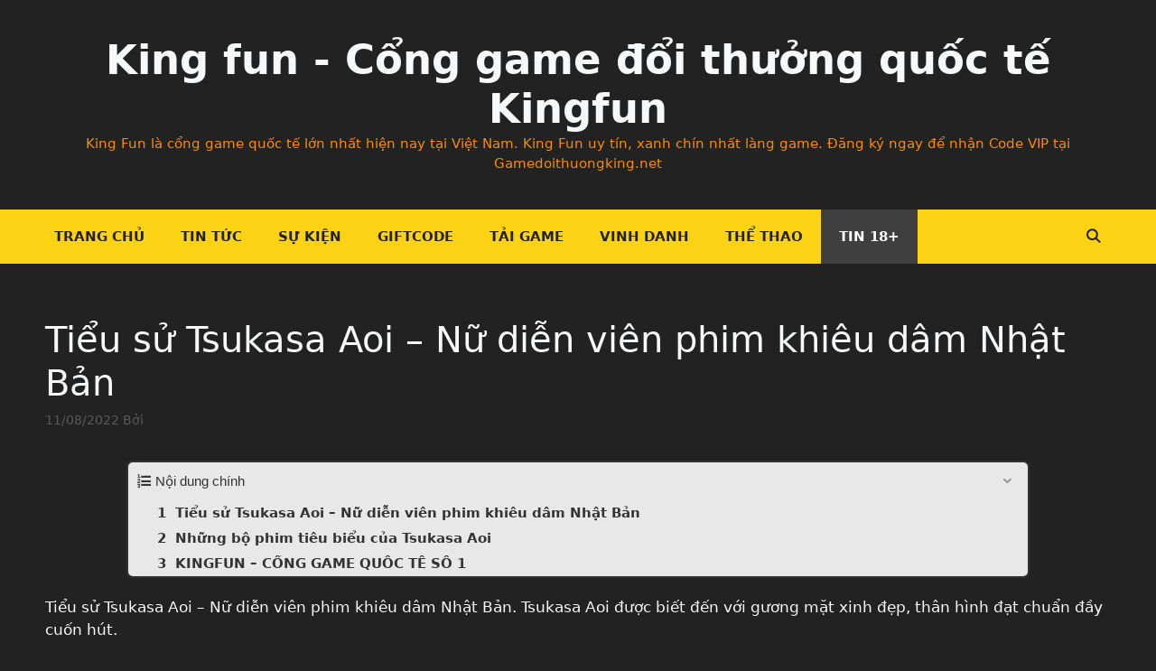

--- FILE ---
content_type: text/html; charset=UTF-8
request_url: https://gamedoithuongking.org/tieu-su-tsukasa-aoi/
body_size: 15016
content:
<!DOCTYPE html>
<html lang="vi" prefix="og: https://ogp.me/ns#">
<head>
	<meta charset="UTF-8">
	<meta name="viewport" content="width=device-width, initial-scale=1">
<!-- Tối ưu hóa công cụ tìm kiếm bởi Rank Math - https://rankmath.com/ -->
<title>Tiểu sử Tsukasa Aoi - Nữ diễn viên phim khiêu dâm Nhật Bản</title>
<meta name="description" content="Tiểu sử Tsukasa Aoi - Nữ diễn viên phim khiêu dâm Nhật Bản. Tiểu sử Tsukasa Aoi - Nữ diễn viên phim khiêu dâm Nhật Bản. Tsukasa Aoi được biết đến với gương"/>
<meta name="robots" content="index, follow, max-snippet:-1, max-video-preview:-1, max-image-preview:large"/>
<link rel="canonical" href="https://gamedoithuongking.org/tieu-su-tsukasa-aoi/" />
<meta property="og:locale" content="vi_VN" />
<meta property="og:type" content="article" />
<meta property="og:title" content="Tiểu sử Tsukasa Aoi - Nữ diễn viên phim khiêu dâm Nhật Bản" />
<meta property="og:description" content="Tiểu sử Tsukasa Aoi - Nữ diễn viên phim khiêu dâm Nhật Bản. Tiểu sử Tsukasa Aoi - Nữ diễn viên phim khiêu dâm Nhật Bản. Tsukasa Aoi được biết đến với gương" />
<meta property="og:url" content="https://gamedoithuongking.org/tieu-su-tsukasa-aoi/" />
<meta property="og:site_name" content="King fun - Cổng game đổi thưởng quốc tế Kingfun" />
<meta property="article:section" content="Tin 18+" />
<meta property="og:image" content="https://gamedoithuongking.org/wp-content/uploads/2022/08/tieu-su-tsukasa-aoi-8.jpeg" />
<meta property="og:image:secure_url" content="https://gamedoithuongking.org/wp-content/uploads/2022/08/tieu-su-tsukasa-aoi-8.jpeg" />
<meta property="og:image:width" content="750" />
<meta property="og:image:height" content="500" />
<meta property="og:image:alt" content="Tiểu sử Tsukasa Aoi - Nữ diễn viên phim khiêu dâm Nhật Bản" />
<meta property="og:image:type" content="image/jpeg" />
<meta property="article:published_time" content="2022-08-11T22:28:38+07:00" />
<meta name="twitter:card" content="summary_large_image" />
<meta name="twitter:title" content="Tiểu sử Tsukasa Aoi - Nữ diễn viên phim khiêu dâm Nhật Bản" />
<meta name="twitter:description" content="Tiểu sử Tsukasa Aoi - Nữ diễn viên phim khiêu dâm Nhật Bản. Tiểu sử Tsukasa Aoi - Nữ diễn viên phim khiêu dâm Nhật Bản. Tsukasa Aoi được biết đến với gương" />
<meta name="twitter:image" content="https://gamedoithuongking.org/wp-content/uploads/2022/08/tieu-su-tsukasa-aoi-8.jpeg" />
<meta name="twitter:label1" content="Thời gian để đọc" />
<meta name="twitter:data1" content="5 phút" />
<script type="application/ld+json" class="rank-math-schema">{"@context":"https://schema.org","@graph":[{"@type":["Person","Organization"],"@id":"https://gamedoithuongking.org/#person","name":"vuagamebai1","logo":{"@type":"ImageObject","@id":"https://gamedoithuongking.org/#logo","url":"https://gamedoithuongking.org/wp-content/uploads/2022/03/logo-kingfun.png","contentUrl":"https://gamedoithuongking.org/wp-content/uploads/2022/03/logo-kingfun.png","caption":"vuagamebai1","inLanguage":"vi","width":"154","height":"120"},"image":{"@type":"ImageObject","@id":"https://gamedoithuongking.org/#logo","url":"https://gamedoithuongking.org/wp-content/uploads/2022/03/logo-kingfun.png","contentUrl":"https://gamedoithuongking.org/wp-content/uploads/2022/03/logo-kingfun.png","caption":"vuagamebai1","inLanguage":"vi","width":"154","height":"120"}},{"@type":"WebSite","@id":"https://gamedoithuongking.org/#website","url":"https://gamedoithuongking.org","name":"vuagamebai1","publisher":{"@id":"https://gamedoithuongking.org/#person"},"inLanguage":"vi"},{"@type":"ImageObject","@id":"https://gamedoithuongking.org/wp-content/uploads/2022/08/tieu-su-tsukasa-aoi-8.jpeg","url":"https://gamedoithuongking.org/wp-content/uploads/2022/08/tieu-su-tsukasa-aoi-8.jpeg","width":"750","height":"500","caption":"Ti\u1ec3u s\u1eed Tsukasa Aoi - N\u1eef di\u1ec5n vi\u00ean phim khi\u00eau d\u00e2m Nh\u1eadt B\u1ea3n","inLanguage":"vi"},{"@type":"WebPage","@id":"https://gamedoithuongking.org/tieu-su-tsukasa-aoi/#webpage","url":"https://gamedoithuongking.org/tieu-su-tsukasa-aoi/","name":"Ti\u1ec3u s\u1eed Tsukasa Aoi - N\u1eef di\u1ec5n vi\u00ean phim khi\u00eau d\u00e2m Nh\u1eadt B\u1ea3n","datePublished":"2022-08-11T22:28:38+07:00","dateModified":"2022-08-11T22:28:38+07:00","isPartOf":{"@id":"https://gamedoithuongking.org/#website"},"primaryImageOfPage":{"@id":"https://gamedoithuongking.org/wp-content/uploads/2022/08/tieu-su-tsukasa-aoi-8.jpeg"},"inLanguage":"vi"},{"@type":"Person","@id":"https://gamedoithuongking.org/tieu-su-tsukasa-aoi/#author","image":{"@type":"ImageObject","@id":"https://secure.gravatar.com/avatar/f18501c8635297e8e1cbd970625a1a67314e741b5caab85855429fdfdaa3cc3e?s=96&amp;d=mm&amp;r=g","url":"https://secure.gravatar.com/avatar/f18501c8635297e8e1cbd970625a1a67314e741b5caab85855429fdfdaa3cc3e?s=96&amp;d=mm&amp;r=g","inLanguage":"vi"}},{"@type":"BlogPosting","headline":"Ti\u1ec3u s\u1eed Tsukasa Aoi - N\u1eef di\u1ec5n vi\u00ean phim khi\u00eau d\u00e2m Nh\u1eadt B\u1ea3n","keywords":"Ti\u1ec3u s\u1eed Tsukasa Aoi","datePublished":"2022-08-11T22:28:38+07:00","dateModified":"2022-08-11T22:28:38+07:00","author":{"@id":"https://gamedoithuongking.org/tieu-su-tsukasa-aoi/#author"},"publisher":{"@id":"https://gamedoithuongking.org/#person"},"description":"Ti\u1ec3u s\u1eed Tsukasa Aoi - N\u1eef di\u1ec5n vi\u00ean phim khi\u00eau d\u00e2m Nh\u1eadt B\u1ea3n. Ti\u1ec3u s\u1eed Tsukasa Aoi - N\u1eef di\u1ec5n vi\u00ean phim khi\u00eau d\u00e2m Nh\u1eadt B\u1ea3n. Tsukasa Aoi \u0111\u01b0\u1ee3c bi\u1ebft \u0111\u1ebfn v\u1edbi g\u01b0\u01a1ng","name":"Ti\u1ec3u s\u1eed Tsukasa Aoi - N\u1eef di\u1ec5n vi\u00ean phim khi\u00eau d\u00e2m Nh\u1eadt B\u1ea3n","@id":"https://gamedoithuongking.org/tieu-su-tsukasa-aoi/#richSnippet","isPartOf":{"@id":"https://gamedoithuongking.org/tieu-su-tsukasa-aoi/#webpage"},"image":{"@id":"https://gamedoithuongking.org/wp-content/uploads/2022/08/tieu-su-tsukasa-aoi-8.jpeg"},"inLanguage":"vi","mainEntityOfPage":{"@id":"https://gamedoithuongking.org/tieu-su-tsukasa-aoi/#webpage"}}]}</script>
<!-- /Plugin SEO WordPress Rank Math -->

<link rel="alternate" type="application/rss+xml" title="Dòng thông tin King fun - Cổng game đổi thưởng quốc tế Kingfun &raquo;" href="https://gamedoithuongking.org/feed/" />
<link rel="alternate" type="application/rss+xml" title="King fun - Cổng game đổi thưởng quốc tế Kingfun &raquo; Dòng bình luận" href="https://gamedoithuongking.org/comments/feed/" />
<link rel="alternate" title="oNhúng (JSON)" type="application/json+oembed" href="https://gamedoithuongking.org/wp-json/oembed/1.0/embed?url=https%3A%2F%2Fgamedoithuongking.org%2Ftieu-su-tsukasa-aoi%2F" />
<link rel="alternate" title="oNhúng (XML)" type="text/xml+oembed" href="https://gamedoithuongking.org/wp-json/oembed/1.0/embed?url=https%3A%2F%2Fgamedoithuongking.org%2Ftieu-su-tsukasa-aoi%2F&#038;format=xml" />
<style id='wp-img-auto-sizes-contain-inline-css'>img:is([sizes=auto i],[sizes^="auto," i]){contain-intrinsic-size:3000px 1500px}</style>

<style id='wp-emoji-styles-inline-css'>img.wp-smiley,img.emoji{display:inline!important;border:none!important;box-shadow:none!important;height:1em!important;width:1em!important;margin:0 0.07em!important;vertical-align:-0.1em!important;background:none!important;padding:0!important}</style>
<link data-optimized="1" rel='stylesheet' id='wp-block-library-css' href='https://gamedoithuongking.org/wp-content/litespeed/css/4e57814647da8c540bfe2e3fbeae5ce3.css?ver=432e7' media='all' />
<style id='global-styles-inline-css'>:root{--wp--preset--aspect-ratio--square:1;--wp--preset--aspect-ratio--4-3:4/3;--wp--preset--aspect-ratio--3-4:3/4;--wp--preset--aspect-ratio--3-2:3/2;--wp--preset--aspect-ratio--2-3:2/3;--wp--preset--aspect-ratio--16-9:16/9;--wp--preset--aspect-ratio--9-16:9/16;--wp--preset--color--black:#000000;--wp--preset--color--cyan-bluish-gray:#abb8c3;--wp--preset--color--white:#ffffff;--wp--preset--color--pale-pink:#f78da7;--wp--preset--color--vivid-red:#cf2e2e;--wp--preset--color--luminous-vivid-orange:#ff6900;--wp--preset--color--luminous-vivid-amber:#fcb900;--wp--preset--color--light-green-cyan:#7bdcb5;--wp--preset--color--vivid-green-cyan:#00d084;--wp--preset--color--pale-cyan-blue:#8ed1fc;--wp--preset--color--vivid-cyan-blue:#0693e3;--wp--preset--color--vivid-purple:#9b51e0;--wp--preset--color--contrast:var(--contrast);--wp--preset--color--contrast-2:var(--contrast-2);--wp--preset--color--contrast-3:var(--contrast-3);--wp--preset--color--base:var(--base);--wp--preset--color--base-2:var(--base-2);--wp--preset--color--base-3:var(--base-3);--wp--preset--color--accent:var(--accent);--wp--preset--gradient--vivid-cyan-blue-to-vivid-purple:linear-gradient(135deg,rgb(6,147,227) 0%,rgb(155,81,224) 100%);--wp--preset--gradient--light-green-cyan-to-vivid-green-cyan:linear-gradient(135deg,rgb(122,220,180) 0%,rgb(0,208,130) 100%);--wp--preset--gradient--luminous-vivid-amber-to-luminous-vivid-orange:linear-gradient(135deg,rgb(252,185,0) 0%,rgb(255,105,0) 100%);--wp--preset--gradient--luminous-vivid-orange-to-vivid-red:linear-gradient(135deg,rgb(255,105,0) 0%,rgb(207,46,46) 100%);--wp--preset--gradient--very-light-gray-to-cyan-bluish-gray:linear-gradient(135deg,rgb(238,238,238) 0%,rgb(169,184,195) 100%);--wp--preset--gradient--cool-to-warm-spectrum:linear-gradient(135deg,rgb(74,234,220) 0%,rgb(151,120,209) 20%,rgb(207,42,186) 40%,rgb(238,44,130) 60%,rgb(251,105,98) 80%,rgb(254,248,76) 100%);--wp--preset--gradient--blush-light-purple:linear-gradient(135deg,rgb(255,206,236) 0%,rgb(152,150,240) 100%);--wp--preset--gradient--blush-bordeaux:linear-gradient(135deg,rgb(254,205,165) 0%,rgb(254,45,45) 50%,rgb(107,0,62) 100%);--wp--preset--gradient--luminous-dusk:linear-gradient(135deg,rgb(255,203,112) 0%,rgb(199,81,192) 50%,rgb(65,88,208) 100%);--wp--preset--gradient--pale-ocean:linear-gradient(135deg,rgb(255,245,203) 0%,rgb(182,227,212) 50%,rgb(51,167,181) 100%);--wp--preset--gradient--electric-grass:linear-gradient(135deg,rgb(202,248,128) 0%,rgb(113,206,126) 100%);--wp--preset--gradient--midnight:linear-gradient(135deg,rgb(2,3,129) 0%,rgb(40,116,252) 100%);--wp--preset--font-size--small:13px;--wp--preset--font-size--medium:20px;--wp--preset--font-size--large:36px;--wp--preset--font-size--x-large:42px;--wp--preset--spacing--20:0.44rem;--wp--preset--spacing--30:0.67rem;--wp--preset--spacing--40:1rem;--wp--preset--spacing--50:1.5rem;--wp--preset--spacing--60:2.25rem;--wp--preset--spacing--70:3.38rem;--wp--preset--spacing--80:5.06rem;--wp--preset--shadow--natural:6px 6px 9px rgba(0, 0, 0, 0.2);--wp--preset--shadow--deep:12px 12px 50px rgba(0, 0, 0, 0.4);--wp--preset--shadow--sharp:6px 6px 0px rgba(0, 0, 0, 0.2);--wp--preset--shadow--outlined:6px 6px 0px -3px rgb(255, 255, 255), 6px 6px rgb(0, 0, 0);--wp--preset--shadow--crisp:6px 6px 0px rgb(0, 0, 0)}:where(.is-layout-flex){gap:.5em}:where(.is-layout-grid){gap:.5em}body .is-layout-flex{display:flex}.is-layout-flex{flex-wrap:wrap;align-items:center}.is-layout-flex>:is(*,div){margin:0}body .is-layout-grid{display:grid}.is-layout-grid>:is(*,div){margin:0}:where(.wp-block-columns.is-layout-flex){gap:2em}:where(.wp-block-columns.is-layout-grid){gap:2em}:where(.wp-block-post-template.is-layout-flex){gap:1.25em}:where(.wp-block-post-template.is-layout-grid){gap:1.25em}.has-black-color{color:var(--wp--preset--color--black)!important}.has-cyan-bluish-gray-color{color:var(--wp--preset--color--cyan-bluish-gray)!important}.has-white-color{color:var(--wp--preset--color--white)!important}.has-pale-pink-color{color:var(--wp--preset--color--pale-pink)!important}.has-vivid-red-color{color:var(--wp--preset--color--vivid-red)!important}.has-luminous-vivid-orange-color{color:var(--wp--preset--color--luminous-vivid-orange)!important}.has-luminous-vivid-amber-color{color:var(--wp--preset--color--luminous-vivid-amber)!important}.has-light-green-cyan-color{color:var(--wp--preset--color--light-green-cyan)!important}.has-vivid-green-cyan-color{color:var(--wp--preset--color--vivid-green-cyan)!important}.has-pale-cyan-blue-color{color:var(--wp--preset--color--pale-cyan-blue)!important}.has-vivid-cyan-blue-color{color:var(--wp--preset--color--vivid-cyan-blue)!important}.has-vivid-purple-color{color:var(--wp--preset--color--vivid-purple)!important}.has-black-background-color{background-color:var(--wp--preset--color--black)!important}.has-cyan-bluish-gray-background-color{background-color:var(--wp--preset--color--cyan-bluish-gray)!important}.has-white-background-color{background-color:var(--wp--preset--color--white)!important}.has-pale-pink-background-color{background-color:var(--wp--preset--color--pale-pink)!important}.has-vivid-red-background-color{background-color:var(--wp--preset--color--vivid-red)!important}.has-luminous-vivid-orange-background-color{background-color:var(--wp--preset--color--luminous-vivid-orange)!important}.has-luminous-vivid-amber-background-color{background-color:var(--wp--preset--color--luminous-vivid-amber)!important}.has-light-green-cyan-background-color{background-color:var(--wp--preset--color--light-green-cyan)!important}.has-vivid-green-cyan-background-color{background-color:var(--wp--preset--color--vivid-green-cyan)!important}.has-pale-cyan-blue-background-color{background-color:var(--wp--preset--color--pale-cyan-blue)!important}.has-vivid-cyan-blue-background-color{background-color:var(--wp--preset--color--vivid-cyan-blue)!important}.has-vivid-purple-background-color{background-color:var(--wp--preset--color--vivid-purple)!important}.has-black-border-color{border-color:var(--wp--preset--color--black)!important}.has-cyan-bluish-gray-border-color{border-color:var(--wp--preset--color--cyan-bluish-gray)!important}.has-white-border-color{border-color:var(--wp--preset--color--white)!important}.has-pale-pink-border-color{border-color:var(--wp--preset--color--pale-pink)!important}.has-vivid-red-border-color{border-color:var(--wp--preset--color--vivid-red)!important}.has-luminous-vivid-orange-border-color{border-color:var(--wp--preset--color--luminous-vivid-orange)!important}.has-luminous-vivid-amber-border-color{border-color:var(--wp--preset--color--luminous-vivid-amber)!important}.has-light-green-cyan-border-color{border-color:var(--wp--preset--color--light-green-cyan)!important}.has-vivid-green-cyan-border-color{border-color:var(--wp--preset--color--vivid-green-cyan)!important}.has-pale-cyan-blue-border-color{border-color:var(--wp--preset--color--pale-cyan-blue)!important}.has-vivid-cyan-blue-border-color{border-color:var(--wp--preset--color--vivid-cyan-blue)!important}.has-vivid-purple-border-color{border-color:var(--wp--preset--color--vivid-purple)!important}.has-vivid-cyan-blue-to-vivid-purple-gradient-background{background:var(--wp--preset--gradient--vivid-cyan-blue-to-vivid-purple)!important}.has-light-green-cyan-to-vivid-green-cyan-gradient-background{background:var(--wp--preset--gradient--light-green-cyan-to-vivid-green-cyan)!important}.has-luminous-vivid-amber-to-luminous-vivid-orange-gradient-background{background:var(--wp--preset--gradient--luminous-vivid-amber-to-luminous-vivid-orange)!important}.has-luminous-vivid-orange-to-vivid-red-gradient-background{background:var(--wp--preset--gradient--luminous-vivid-orange-to-vivid-red)!important}.has-very-light-gray-to-cyan-bluish-gray-gradient-background{background:var(--wp--preset--gradient--very-light-gray-to-cyan-bluish-gray)!important}.has-cool-to-warm-spectrum-gradient-background{background:var(--wp--preset--gradient--cool-to-warm-spectrum)!important}.has-blush-light-purple-gradient-background{background:var(--wp--preset--gradient--blush-light-purple)!important}.has-blush-bordeaux-gradient-background{background:var(--wp--preset--gradient--blush-bordeaux)!important}.has-luminous-dusk-gradient-background{background:var(--wp--preset--gradient--luminous-dusk)!important}.has-pale-ocean-gradient-background{background:var(--wp--preset--gradient--pale-ocean)!important}.has-electric-grass-gradient-background{background:var(--wp--preset--gradient--electric-grass)!important}.has-midnight-gradient-background{background:var(--wp--preset--gradient--midnight)!important}.has-small-font-size{font-size:var(--wp--preset--font-size--small)!important}.has-medium-font-size{font-size:var(--wp--preset--font-size--medium)!important}.has-large-font-size{font-size:var(--wp--preset--font-size--large)!important}.has-x-large-font-size{font-size:var(--wp--preset--font-size--x-large)!important}</style>

<style id='classic-theme-styles-inline-css'>
/*! This file is auto-generated */
.wp-block-button__link{color:#fff;background-color:#32373c;border-radius:9999px;box-shadow:none;text-decoration:none;padding:calc(.667em + 2px) calc(1.333em + 2px);font-size:1.125em}.wp-block-file__button{background:#32373c;color:#fff;text-decoration:none}</style>
<link data-optimized="1" rel='stylesheet' id='generate-style-grid-css' href='https://gamedoithuongking.org/wp-content/litespeed/css/ad2f5bc8ad7ed77213d787c5a37abf1c.css?ver=10056' media='all' />
<link data-optimized="1" rel='stylesheet' id='generate-style-css' href='https://gamedoithuongking.org/wp-content/litespeed/css/f90bfe625a6efe966f20a1d07742f5c2.css?ver=5520e' media='all' />
<style id='generate-style-inline-css'>body{background-color:var(--contrast);color:var(--base)}a{color:#fcd215}a:hover,a:focus,a:active{color:#ff8902}body .grid-container{max-width:1200px}.wp-block-group__inner-container{max-width:1200px;margin-left:auto;margin-right:auto}.navigation-search{position:absolute;left:-99999px;pointer-events:none;visibility:hidden;z-index:20;width:100%;top:0;transition:opacity 100ms ease-in-out;opacity:0}.navigation-search.nav-search-active{left:0;right:0;pointer-events:auto;visibility:visible;opacity:1}.navigation-search input[type="search"]{outline:0;border:0;vertical-align:bottom;line-height:1;opacity:.9;width:100%;z-index:20;border-radius:0;-webkit-appearance:none;height:60px}.navigation-search input::-ms-clear{display:none;width:0;height:0}.navigation-search input::-ms-reveal{display:none;width:0;height:0}.navigation-search input::-webkit-search-decoration,.navigation-search input::-webkit-search-cancel-button,.navigation-search input::-webkit-search-results-button,.navigation-search input::-webkit-search-results-decoration{display:none}.main-navigation li.search-item{z-index:21}li.search-item.active{transition:opacity 100ms ease-in-out}.nav-left-sidebar .main-navigation li.search-item.active,.nav-right-sidebar .main-navigation li.search-item.active{width:auto;display:inline-block;float:right}.gen-sidebar-nav .navigation-search{top:auto;bottom:0}:root{--contrast:#222222;--contrast-2:#575760;--contrast-3:#b2b2be;--base:#f0f0f0;--base-2:#f7f8f9;--base-3:#ffffff;--accent:#fcd215}:root .has-contrast-color{color:var(--contrast)}:root .has-contrast-background-color{background-color:var(--contrast)}:root .has-contrast-2-color{color:var(--contrast-2)}:root .has-contrast-2-background-color{background-color:var(--contrast-2)}:root .has-contrast-3-color{color:var(--contrast-3)}:root .has-contrast-3-background-color{background-color:var(--contrast-3)}:root .has-base-color{color:var(--base)}:root .has-base-background-color{background-color:var(--base)}:root .has-base-2-color{color:var(--base-2)}:root .has-base-2-background-color{background-color:var(--base-2)}:root .has-base-3-color{color:var(--base-3)}:root .has-base-3-background-color{background-color:var(--base-3)}:root .has-accent-color{color:var(--accent)}:root .has-accent-background-color{background-color:var(--accent)}body,button,input,select,textarea{font-family:-apple-system,system-ui,BlinkMacSystemFont,"Segoe UI",Helvetica,Arial,sans-serif,"Apple Color Emoji","Segoe UI Emoji","Segoe UI Symbol"}body{line-height:1.5}.entry-content>[class*="wp-block-"]:not(:last-child):not(.wp-block-heading){margin-bottom:1.5em}.main-title{font-size:45px}.main-navigation a,.menu-toggle{font-weight:700;text-transform:uppercase}.main-navigation .main-nav ul ul li a{font-size:14px}.sidebar .widget,.footer-widgets .widget{font-size:17px}h1{font-weight:300;font-size:40px}h2{font-weight:300;font-size:30px}h3{font-size:20px}h4{font-size:inherit}h5{font-size:inherit}@media (max-width:768px){.main-title{font-size:30px}h1{font-size:30px}h2{font-size:25px}}.top-bar{background-color:#636363;color:#fff}.top-bar a{color:#fff}.top-bar a:hover{color:#303030}.site-header{background-color:var(--contrast);color:var(--base-3)}.site-header a{color:var(--base-3)}.main-title a,.main-title a:hover{color:var(--base-2)}.site-description{color:#f88d00}.main-navigation,.main-navigation ul ul{background-color:#fcd215}.main-navigation .main-nav ul li a,.main-navigation .menu-toggle,.main-navigation .menu-bar-items{color:var(--contrast)}.main-navigation .main-nav ul li:not([class*="current-menu-"]):hover>a,.main-navigation .main-nav ul li:not([class*="current-menu-"]):focus>a,.main-navigation .main-nav ul li.sfHover:not([class*="current-menu-"])>a,.main-navigation .menu-bar-item:hover>a,.main-navigation .menu-bar-item.sfHover>a{color:#fff;background-color:#3f3f3f}button.menu-toggle:hover,button.menu-toggle:focus,.main-navigation .mobile-bar-items a,.main-navigation .mobile-bar-items a:hover,.main-navigation .mobile-bar-items a:focus{color:var(--contrast)}.main-navigation .main-nav ul li[class*="current-menu-"]>a{color:#fff;background-color:#3f3f3f}.navigation-search input[type="search"],.navigation-search input[type="search"]:active,.navigation-search input[type="search"]:focus,.main-navigation .main-nav ul li.search-item.active>a,.main-navigation .menu-bar-items .search-item.active>a{color:#fff;background-color:#3f3f3f}.main-navigation ul ul{background-color:#3f3f3f}.main-navigation .main-nav ul ul li a{color:#fff}.main-navigation .main-nav ul ul li:not([class*="current-menu-"]):hover>a,.main-navigation .main-nav ul ul li:not([class*="current-menu-"]):focus>a,.main-navigation .main-nav ul ul li.sfHover:not([class*="current-menu-"])>a{color:#fff;background-color:#4f4f4f}.main-navigation .main-nav ul ul li[class*="current-menu-"]>a{color:#fff;background-color:#4f4f4f}.separate-containers .inside-article,.separate-containers .comments-area,.separate-containers .page-header,.one-container .container,.separate-containers .paging-navigation,.inside-page-header{color:var(--base-2);background-color:var(--contrast)}.entry-meta{color:#595959}.entry-meta a{color:#595959}.entry-meta a:hover{color:#1e73be}.sidebar .widget{background-color:#fff}.sidebar .widget .widget-title{color:#000}.footer-widgets{background-color:#fff}.footer-widgets .widget-title{color:#000}.site-info{color:var(--contrast-3);background-color:#000}.site-info a{color:#fff}.site-info a:hover{color:#606060}.footer-bar .widget_nav_menu .current-menu-item a{color:#606060}input[type="text"],input[type="email"],input[type="url"],input[type="password"],input[type="search"],input[type="tel"],input[type="number"],textarea,select{color:#666;background-color:#fafafa;border-color:#ccc}input[type="text"]:focus,input[type="email"]:focus,input[type="url"]:focus,input[type="password"]:focus,input[type="search"]:focus,input[type="tel"]:focus,input[type="number"]:focus,textarea:focus,select:focus{color:#666;background-color:#fff;border-color:#bfbfbf}button,html input[type="button"],input[type="reset"],input[type="submit"],a.button,a.wp-block-button__link:not(.has-background){color:#fff;background-color:#666}button:hover,html input[type="button"]:hover,input[type="reset"]:hover,input[type="submit"]:hover,a.button:hover,button:focus,html input[type="button"]:focus,input[type="reset"]:focus,input[type="submit"]:focus,a.button:focus,a.wp-block-button__link:not(.has-background):active,a.wp-block-button__link:not(.has-background):focus,a.wp-block-button__link:not(.has-background):hover{color:#fff;background-color:#3f3f3f}a.generate-back-to-top{background-color:rgb(0 0 0 / .4);color:#fff}a.generate-back-to-top:hover,a.generate-back-to-top:focus{background-color:rgb(0 0 0 / .6);color:#fff}:root{--gp-search-modal-bg-color:var(--base-3);--gp-search-modal-text-color:var(--contrast);--gp-search-modal-overlay-bg-color:rgba(0,0,0,0.2)}@media (max-width:768px){.main-navigation .menu-bar-item:hover>a,.main-navigation .menu-bar-item.sfHover>a{background:none;color:var(--contrast)}}.inside-top-bar{padding:10px}.inside-header{padding:40px}.separate-containers .inside-article,.separate-containers .comments-area,.separate-containers .page-header,.separate-containers .paging-navigation,.one-container .site-content,.inside-page-header{padding:40px 10px 40px 10px}.site-main .wp-block-group__inner-container{padding:40px 10px 40px 10px}.entry-content .alignwide,body:not(.no-sidebar) .entry-content .alignfull{margin-left:-10px;width:calc(100% + 20px);max-width:calc(100% + 20px)}.one-container.right-sidebar .site-main,.one-container.both-right .site-main{margin-right:10px}.one-container.left-sidebar .site-main,.one-container.both-left .site-main{margin-left:10px}.one-container.both-sidebars .site-main{margin:0 10px 0 10px}.rtl .menu-item-has-children .dropdown-menu-toggle{padding-left:20px}.rtl .main-navigation .main-nav ul li.menu-item-has-children>a{padding-right:20px}.site-info{padding:40px 20px 40px 20px}@media (max-width:768px){.separate-containers .inside-article,.separate-containers .comments-area,.separate-containers .page-header,.separate-containers .paging-navigation,.one-container .site-content,.inside-page-header{padding:30px}.site-main .wp-block-group__inner-container{padding:30px}.site-info{padding-right:10px;padding-left:10px}.entry-content .alignwide,body:not(.no-sidebar) .entry-content .alignfull{margin-left:-30px;width:calc(100% + 60px);max-width:calc(100% + 60px)}}@media (max-width:768px){.main-navigation .menu-toggle,.main-navigation .mobile-bar-items,.sidebar-nav-mobile:not(#sticky-placeholder){display:block}.main-navigation ul,.gen-sidebar-nav{display:none}[class*="nav-float-"] .site-header .inside-header>*{float:none;clear:both}}.dynamic-author-image-rounded{border-radius:100%}.dynamic-featured-image,.dynamic-author-image{vertical-align:middle}.one-container.blog .dynamic-content-template:not(:last-child),.one-container.archive .dynamic-content-template:not(:last-child){padding-bottom:0}.dynamic-entry-excerpt>p:last-child{margin-bottom:0}</style>
<link data-optimized="1" rel='stylesheet' id='generate-mobile-style-css' href='https://gamedoithuongking.org/wp-content/litespeed/css/cb7697ce5ac8b71b810352ceec474114.css?ver=07667' media='all' />
<link data-optimized="1" rel='stylesheet' id='generate-font-icons-css' href='https://gamedoithuongking.org/wp-content/litespeed/css/a6002ab58b362a188a508b878b234fa1.css?ver=09d02' media='all' />
<link data-optimized="1" rel='stylesheet' id='fixedtoc-style-css' href='https://gamedoithuongking.org/wp-content/litespeed/css/c3401ea53609ee2f0acfcc342921204f.css?ver=7597f' media='all' />
<style id='fixedtoc-style-inline-css'>.ftwp-in-post#ftwp-container-outer{height:auto}.ftwp-in-post#ftwp-container-outer.ftwp-float-center{width:1000px}#ftwp-container.ftwp-wrap #ftwp-contents{width:300px;height:auto}.ftwp-in-post#ftwp-container-outer #ftwp-contents{height:auto}.ftwp-in-post#ftwp-container-outer.ftwp-float-center #ftwp-contents{width:1000px}#ftwp-container.ftwp-wrap #ftwp-trigger{width:50px;height:50px;font-size:30px}#ftwp-container #ftwp-trigger.ftwp-border-thin{font-size:29.5px}#ftwp-container.ftwp-wrap .ftwp-shape-circle.ftwp-border-thin .ftwp-trigger-icon{font-size:26.5px}#ftwp-container.ftwp-wrap #ftwp-header{font-size:15px;font-family:Arial,Helvetica,sans-serif}#ftwp-container.ftwp-wrap #ftwp-header-title{font-weight:400}#ftwp-container.ftwp-wrap #ftwp-list{font-size:14px;font-family:inherit}#ftwp-container #ftwp-list.ftwp-liststyle-decimal .ftwp-anchor::before{font-size:14px}#ftwp-container #ftwp-list.ftwp-strong-first>.ftwp-item>.ftwp-anchor .ftwp-text{font-size:15.4px}#ftwp-container #ftwp-list.ftwp-strong-first.ftwp-liststyle-decimal>.ftwp-item>.ftwp-anchor::before{font-size:15.4px}#ftwp-container.ftwp-wrap #ftwp-trigger{color:#333;background:rgb(243 243 243 / .95)}#ftwp-container.ftwp-wrap #ftwp-trigger{border-color:rgb(51 51 51 / .95)}#ftwp-container.ftwp-wrap #ftwp-contents{border-color:rgb(51 51 51 / .95)}#ftwp-container.ftwp-wrap #ftwp-header{color:#333;background:rgb(243 243 243 / .95)}#ftwp-container.ftwp-wrap #ftwp-contents:hover #ftwp-header{background:#f3f3f3}#ftwp-container.ftwp-wrap #ftwp-list{color:#333;background:rgb(243 243 243 / .95)}#ftwp-container.ftwp-wrap #ftwp-contents:hover #ftwp-list{background:#f3f3f3}#ftwp-container.ftwp-wrap #ftwp-list .ftwp-anchor:hover{color:#00A368}#ftwp-container.ftwp-wrap #ftwp-list .ftwp-anchor:focus,#ftwp-container.ftwp-wrap #ftwp-list .ftwp-active,#ftwp-container.ftwp-wrap #ftwp-list .ftwp-active:hover{color:#fff}#ftwp-container.ftwp-wrap #ftwp-list .ftwp-text::before{background:rgb(221 51 51 / .95)}.ftwp-heading-target::before{background:rgb(221 51 51 / .95)}#ftwp-container #ftwp-list.ftwp-effect-fade .ftwp-anchor.ftwp-active,#ftwp-container #ftwp-list.ftwp-effect-fade .ftwp-anchor:focus{background:rgb(221 51 51 / .95)}</style>
<style id='generateblocks-inline-css'>:root{--gb-container-width:1200px}.gb-container .wp-block-image img{vertical-align:middle}.gb-grid-wrapper .wp-block-image{margin-bottom:0}.gb-highlight{background:none}.gb-shape{line-height:0}</style>
<script src="https://gamedoithuongking.org/wp-includes/js/jquery/jquery.min.js?ver=3.7.1" id="jquery-core-js"></script>
<script data-optimized="1" src="https://gamedoithuongking.org/wp-content/litespeed/js/fba335c5f5258d636cf97b95a992a519.js?ver=00e45" id="jquery-migrate-js"></script>
<link rel="https://api.w.org/" href="https://gamedoithuongking.org/wp-json/" /><link rel="alternate" title="JSON" type="application/json" href="https://gamedoithuongking.org/wp-json/wp/v2/posts/3505" /><link rel="EditURI" type="application/rsd+xml" title="RSD" href="https://gamedoithuongking.org/xmlrpc.php?rsd" />
<meta name="generator" content="WordPress 6.9" />
<link rel='shortlink' href='https://gamedoithuongking.org/?p=3505' />
<!-- Google Tag Manager -->
<script>(function(w,d,s,l,i){w[l]=w[l]||[];w[l].push({'gtm.start':
new Date().getTime(),event:'gtm.js'});var f=d.getElementsByTagName(s)[0],
j=d.createElement(s),dl=l!='dataLayer'?'&l='+l:'';j.async=true;j.src=
'https://www.googletagmanager.com/gtm.js?id='+i+dl;f.parentNode.insertBefore(j,f);
})(window,document,'script','dataLayer','GTM-KRZ7HXN');</script>
<!-- End Google Tag Manager --><link rel="icon" href="https://gamedoithuongking.org/wp-content/uploads/2022/11/cropped-Logo-Kingfun-32x32.png" sizes="32x32" />
<link rel="icon" href="https://gamedoithuongking.org/wp-content/uploads/2022/11/cropped-Logo-Kingfun-192x192.png" sizes="192x192" />
<link rel="apple-touch-icon" href="https://gamedoithuongking.org/wp-content/uploads/2022/11/cropped-Logo-Kingfun-180x180.png" />
<meta name="msapplication-TileImage" content="https://gamedoithuongking.org/wp-content/uploads/2022/11/cropped-Logo-Kingfun-270x270.png" />
</head>

<body class="wp-singular post-template-default single single-post postid-3505 single-format-standard wp-embed-responsive wp-theme-generatepress post-image-above-header post-image-aligned-center sticky-menu-fade no-sidebar nav-below-header separate-containers fluid-header active-footer-widgets-3 nav-search-enabled nav-aligned-left header-aligned-center dropdown-hover has-ftoc" itemtype="https://schema.org/Blog" itemscope>
	<!-- Google Tag Manager (noscript) -->
<noscript><iframe src="https://www.googletagmanager.com/ns.html?id=GTM-KRZ7HXN"
height="0" width="0" style="display:none;visibility:hidden"></iframe></noscript>
<!-- End Google Tag Manager (noscript) --><a class="screen-reader-text skip-link" href="#content" title="Chuyển đến nội dung">Chuyển đến nội dung</a>		<header class="site-header" id="masthead" aria-label="Trang"  itemtype="https://schema.org/WPHeader" itemscope>
			<div class="inside-header grid-container grid-parent">
				<div class="site-branding">
						<p class="main-title" itemprop="headline">
					<a href="https://gamedoithuongking.org/" rel="home">King fun - Cổng game đổi thưởng quốc tế Kingfun</a>
				</p>
						<p class="site-description" itemprop="description">King Fun là cổng game quốc tế lớn nhất hiện nay tại Việt Nam. King Fun uy tín, xanh chín nhất làng game. Đăng ký ngay để nhận Code VIP tại Gamedoithuongking.net</p>
					</div>			</div>
		</header>
				<nav class="main-navigation sub-menu-right" id="site-navigation" aria-label="Chính"  itemtype="https://schema.org/SiteNavigationElement" itemscope>
			<div class="inside-navigation grid-container grid-parent">
				<form method="get" class="search-form navigation-search" action="https://gamedoithuongking.org/">
					<input type="search" class="search-field" value="" name="s" title="Tìm kiếm" />
				</form>		<div class="mobile-bar-items">
						<span class="search-item">
				<a aria-label="Mở mục tìm kiếm" href="#">
									</a>
			</span>
		</div>
						<button class="menu-toggle" aria-controls="primary-menu" aria-expanded="false">
					<span class="mobile-menu">Menu</span>				</button>
				<div id="primary-menu" class="main-nav"><ul id="menu-tai-game" class=" menu sf-menu"><li id="menu-item-4673" class="menu-item menu-item-type-custom menu-item-object-custom menu-item-4673"><a href="/">Trang chủ</a></li>
<li id="menu-item-263" class="menu-item menu-item-type-taxonomy menu-item-object-category menu-item-263"><a href="https://gamedoithuongking.org/tin-tuc/">Tin tức</a></li>
<li id="menu-item-262" class="menu-item menu-item-type-taxonomy menu-item-object-category menu-item-262"><a href="https://gamedoithuongking.org/su-kien/">Sự kiện</a></li>
<li id="menu-item-2351" class="menu-item menu-item-type-custom menu-item-object-custom menu-item-2351"><a href="https://kingvipcode.fun/sd6">GIFTCODE</a></li>
<li id="menu-item-2352" class="menu-item menu-item-type-custom menu-item-object-custom menu-item-2352"><a href="https://kingvipcode.fun/sd6">TẢI GAME</a></li>
<li id="menu-item-3503" class="menu-item menu-item-type-taxonomy menu-item-object-category menu-item-3503"><a href="https://gamedoithuongking.org/vinh-danh/">Vinh danh</a></li>
<li id="menu-item-3343" class="menu-item menu-item-type-taxonomy menu-item-object-category menu-item-3343"><a href="https://gamedoithuongking.org/the-thao/">Thể thao</a></li>
<li id="menu-item-3344" class="menu-item menu-item-type-taxonomy menu-item-object-category current-post-ancestor current-menu-parent current-post-parent menu-item-3344"><a href="https://gamedoithuongking.org/tin-18/">Tin 18+</a></li>
<li class="search-item menu-item-align-right"><a aria-label="Mở mục tìm kiếm" href="#"></a></li></ul></div>			</div>
		</nav>
		
	<div class="site grid-container container hfeed grid-parent" id="page">
				<div class="site-content" id="content">
			
	<div class="content-area grid-parent mobile-grid-100 grid-100 tablet-grid-100" id="primary">
		<main class="site-main" id="main">
			
<article id="post-3505" class="post-3505 post type-post status-publish format-standard has-post-thumbnail hentry category-tin-18 post-ftoc" itemtype="https://schema.org/CreativeWork" itemscope>
	<div class="inside-article">
					<header class="entry-header">
				<h1 class="entry-title" itemprop="headline">Tiểu sử Tsukasa Aoi &#8211; Nữ diễn viên phim khiêu dâm Nhật Bản</h1>		<div class="entry-meta">
			<span class="posted-on"><time class="entry-date published" datetime="2022-08-11T22:28:38+07:00" itemprop="datePublished">11/08/2022</time></span> <span class="byline">Bởi <span class="author vcard" itemprop="author" itemtype="https://schema.org/Person" itemscope><a class="url fn n" href="https://gamedoithuongking.org/author/" title="Xem tất cả bài viết bằng " rel="author" itemprop="url"><span class="author-name" itemprop="name"></span></a></span></span> 		</div>
					</header>
			
		<div class="entry-content" itemprop="text">
			<div id="ftwp-container-outer" class="ftwp-in-post ftwp-float-center"><div id="ftwp-container" class="ftwp-wrap ftwp-hidden-state ftwp-minimize ftwp-middle-right"><button type="button" id="ftwp-trigger" class="ftwp-shape-circle ftwp-border-thin" title="click To Maximize The Table Of Contents"><span class="ftwp-trigger-icon ftwp-icon-number"></span></button><nav id="ftwp-contents" class="ftwp-shape-round ftwp-border-medium"><header id="ftwp-header"><span id="ftwp-header-control" class="ftwp-icon-number"></span><button type="button" id="ftwp-header-minimize" class="ftwp-icon-expand" aria-labelledby="ftwp-header-title" aria-label="Expand or collapse"></button><h3 id="ftwp-header-title">Nội dung chính</h3></header><ol id="ftwp-list" class="ftwp-liststyle-decimal ftwp-effect-fade ftwp-list-nest ftwp-strong-first ftwp-colexp ftwp-colexp-icon"><li class="ftwp-item"><a class="ftwp-anchor" href="#tieu-su-tsukasa-aoi-nu-dien-vien-phim-khieu-dam-nhat-ban"><span class="ftwp-text">Tiểu sử Tsukasa Aoi &#8211; Nữ diễn viên phim khiêu dâm Nhật Bản</span></a></li><li class="ftwp-item"><a class="ftwp-anchor" href="#nhung-bo-phim-tieu-bieu-cua-tsukasa-aoi"><span class="ftwp-text">Những bộ phim tiêu biểu của Tsukasa Aoi</span></a></li><li class="ftwp-item"><a class="ftwp-anchor" href="#kingfun-cong-game-quoc-te-so-1"><span class="ftwp-text">KINGFUN – CỔNG GAME QUỐC TẾ SỐ 1</span></a></li></ol></nav></div></div>
<div id="ftwp-postcontent"><p>Tiểu sử Tsukasa Aoi &#8211; Nữ diễn viên phim khiêu dâm Nhật Bản. Tsukasa Aoi được biết đến với gương mặt xinh đẹp, thân hình đạt chuẩn đầy cuốn hút.</p>
<figure id="attachment_3509" aria-describedby="caption-attachment-3509" style="width: 740px" class="wp-caption aligncenter"><img loading="lazy" decoding="async" class="size-full wp-image-3509" src="https://gamedoithuongking.org/wp-content/uploads/2022/08/tieu-su-tsukasa-aoi-4.jpeg" alt="Tiểu sử Tsukasa Aoi - Nữ diễn viên phim khiêu dâm Nhật Bản" width="750" height="501" srcset="https://gamedoithuongking.org/wp-content/uploads/2022/08/tieu-su-tsukasa-aoi-4.jpeg 750w, https://gamedoithuongking.org/wp-content/uploads/2022/08/tieu-su-tsukasa-aoi-4-300x200.jpeg 300w, https://gamedoithuongking.org/wp-content/uploads/2022/08/tieu-su-tsukasa-aoi-4-696x465.jpeg 696w, https://gamedoithuongking.org/wp-content/uploads/2022/08/tieu-su-tsukasa-aoi-4-629x420.jpeg 629w" sizes="auto, (max-width: 750px) 100vw, 750px" /><figcaption id="caption-attachment-3509" class="wp-caption-text">Tiểu sử Tsukasa Aoi &#8211; Nữ diễn viên phim khiêu dâm Nhật Bản</figcaption></figure>
<p>Đi cùng với đó là những vai trò cô đã và đang thử sức trong lĩnh vực nghệ thuật như diễn viên, người mẫu và ca sĩ. Hãy cùng <a href="https://gamedoithuongking.org/" target="_blank" rel="noopener">King fun</a> tìm hiểu rõ hơn về cô nàng xinh đẹp Tsukasa Aoi trong bài viết chuyên mục <a href="https://gamedoithuongking.org/tin-18/" target="_blank" rel="noopener">Tin 18+</a> dưới đây nhé!</p>
<figure id="attachment_3514" aria-describedby="caption-attachment-3514" style="width: 740px" class="wp-caption aligncenter"><img loading="lazy" decoding="async" class="size-full wp-image-3514" src="https://gamedoithuongking.org/wp-content/uploads/2022/08/tieu-su-tsukasa-aoi-10.jpeg" alt="Tiểu sử Tsukasa Aoi - Nữ diễn viên phim khiêu dâm Nhật Bản" width="750" height="500" srcset="https://gamedoithuongking.org/wp-content/uploads/2022/08/tieu-su-tsukasa-aoi-10.jpeg 750w, https://gamedoithuongking.org/wp-content/uploads/2022/08/tieu-su-tsukasa-aoi-10-300x200.jpeg 300w, https://gamedoithuongking.org/wp-content/uploads/2022/08/tieu-su-tsukasa-aoi-10-696x464.jpeg 696w, https://gamedoithuongking.org/wp-content/uploads/2022/08/tieu-su-tsukasa-aoi-10-630x420.jpeg 630w" sizes="auto, (max-width: 750px) 100vw, 750px" /><figcaption id="caption-attachment-3514" class="wp-caption-text">Tiểu sử Tsukasa Aoi &#8211; Nữ diễn viên phim khiêu dâm Nhật Bản</figcaption></figure>
<h2 id="tieu-su-tsukasa-aoi-nu-dien-vien-phim-khieu-dam-nhat-ban" class="ftwp-heading"><strong>Tiểu sử Tsukasa Aoi &#8211; Nữ diễn viên phim khiêu dâm Nhật Bản</strong></h2>
<table width="788">
<tbody>
<tr>
<td>Tên thật</td>
<td>Tsukasa Aoi</td>
</tr>
<tr>
<td>Sinh ngày</td>
<td>14/08/1990</td>
</tr>
<tr>
<td>Chiều cao</td>
<td>163cm</td>
</tr>
<tr>
<td>Số đo 3 vòng</td>
<td>85-58-88</td>
</tr>
<tr>
<td>Quốc tịch</td>
<td>Osaka, Nhật Bản</td>
</tr>
<tr>
<td>Năm vào nghề</td>
<td>2010</td>
</tr>
<tr>
<td>Thể loại</td>
<td>Phim khiêu dâm</td>
</tr>
<tr>
<td>Giải thưởng</td>
<td>Giải FLASH ở Giải thưởng truyền hình phim khiêu dâm Sky PerfecTV! 2012</p>
<p>Giải thưởng Người thuyết trình đặc biệt năm 2016 của Giải thưởng phim người lớn FANZA</td>
</tr>
</tbody>
</table>
<ul>
<li>Năm 2008, cô ra mắt với tư cách là một idol ở tuổi 18. Cô cũng đã thắng cuộc trong một chuơng trình truyền hình<span style="font-size: 12.5px;">.</span></li>
<li>Tháng 10/2010, cô bắt đầu trong ngành phim khiêu dâm với phim &#8220;Cô gái tuyệt đối Aoi Tsukasa&#8221; (絶対少女 葵つかさ). Cô đã kí một hợp đồng lớn.</li>
</ul>
<figure id="attachment_3506" aria-describedby="caption-attachment-3506" style="width: 740px" class="wp-caption aligncenter"><img loading="lazy" decoding="async" class="size-full wp-image-3506" src="https://gamedoithuongking.org/wp-content/uploads/2022/08/tieu-su-tsukasa-aoi-1.jpeg" alt="Tiểu sử Tsukasa Aoi - Nữ diễn viên phim khiêu dâm Nhật Bản" width="750" height="501" srcset="https://gamedoithuongking.org/wp-content/uploads/2022/08/tieu-su-tsukasa-aoi-1.jpeg 750w, https://gamedoithuongking.org/wp-content/uploads/2022/08/tieu-su-tsukasa-aoi-1-300x200.jpeg 300w, https://gamedoithuongking.org/wp-content/uploads/2022/08/tieu-su-tsukasa-aoi-1-696x465.jpeg 696w, https://gamedoithuongking.org/wp-content/uploads/2022/08/tieu-su-tsukasa-aoi-1-629x420.jpeg 629w" sizes="auto, (max-width: 750px) 100vw, 750px" /><figcaption id="caption-attachment-3506" class="wp-caption-text">Tiểu sử Tsukasa Aoi &#8211; Nữ diễn viên phim khiêu dâm Nhật Bản</figcaption></figure>
<ul>
<li>Tháng 2/2011, hình ảnh cô được đăng bìa trên tạp chí Cyzo. Đây là lần đầu tiên một diễn viên khiêu dâm đang hoạt động được chọn đăng lên trang bìa.</li>
<li>Tháng 2/2012, cô nhận giải FLASH ở Giải thưởng truyền hình phim khiêu dâm Sky PerfecTV!.</li>
<li>Tháng 8/2012, bộ phim đầu tiên của cô &#8220;Nữ Tù Nhân Số 701: Sasori&#8221; (女囚701号 さそり外伝 第41雑居房) được phát hành.</li>
<li>Tháng 12/2012, cô được chọn làm Ring girl cho Cuộc thi cử tạ Flyweight thế giới WBA (Trận Ioka Kazuto đấu với José Rodríguez).</li>
<li>Tháng 8/2013, cô xếp thứ 5 trong số 10 Lovemate trong chuơng trình Tôi không thể ngủ tối nay ở phòng Nakai của FNS27 Hours TV.</li>
<li>Tháng 5/2015, cô hoàn tất hợp đồng với Alice Japan và chuyển sang công ti S1.</li>
<li>Tháng 9/2015, cô được chọn làm thành viên của Ebisu Muscats. Trong phần &#8220;Thứ 4 là gì?&#8221; của chương trình &#8220;Tổng tuyển cử tuyển chọn&#8221;, cô đạt được giải nhất mà cô mong muốn.</li>
</ul>
<figure id="attachment_3511" aria-describedby="caption-attachment-3511" style="width: 740px" class="wp-caption aligncenter"><img loading="lazy" decoding="async" class="size-full wp-image-3511" src="https://gamedoithuongking.org/wp-content/uploads/2022/08/tieu-su-tsukasa-aoi-6.jpeg" alt="Tiểu sử Tsukasa Aoi - Nữ diễn viên phim khiêu dâm Nhật Bản" width="750" height="500" srcset="https://gamedoithuongking.org/wp-content/uploads/2022/08/tieu-su-tsukasa-aoi-6.jpeg 750w, https://gamedoithuongking.org/wp-content/uploads/2022/08/tieu-su-tsukasa-aoi-6-300x200.jpeg 300w, https://gamedoithuongking.org/wp-content/uploads/2022/08/tieu-su-tsukasa-aoi-6-696x464.jpeg 696w, https://gamedoithuongking.org/wp-content/uploads/2022/08/tieu-su-tsukasa-aoi-6-630x420.jpeg 630w" sizes="auto, (max-width: 750px) 100vw, 750px" /><figcaption id="caption-attachment-3511" class="wp-caption-text">Tiểu sử Tsukasa Aoi &#8211; Nữ diễn viên phim khiêu dâm Nhật Bản</figcaption></figure>
<ul>
<li>Tháng 5/2016, cô nhận giải &#8220;Người thuyết trình đặc biệt&#8221; của Giải thưởng dành cho phim người lớn DMM.</li>
<li>Tháng 7/2018, cô tốt nghiệp nhóm Ebisu Muscats.</li>
<li>Tháng 12 cùng năm, triển lãm &#8220;(NOT) RESTRICTED-18-18 Forbidden Release-Tsukasa Aoi ANIMATION ART&#8221; ((NOT) RESTRICTED-18　-18禁の解放-　葵つかさANIMATION ART展) với chủ đề là Aoi Tsukasa được tổ chức tại Harajuku # FR2 GALLERY 1.</li>
<li>1/3/2019, cô được đề cử với hạng mục nữ diễn viên chính xuất sắc nhất trong Giải thưởng dành cho phim người lớn FANZA.</li>
<li>Tháng 5 năm 2020, cô dành được vị trí thứ 3 trong cuộc &#8220;bầu cử nữ diễn viên phim khiêu dâm gợi cảm năng động&#8221; do Tokuma Shoten khảo sát.Trong cuộc khảo sát, những người bỏ lá phiếu đầu tiên có độ tuổi 40 và 50 ở Osaka<span style="font-size: 12.5px;">.</span></li>
<li>Tháng 3 năm 2021, cô tham gia vào phim &#8220;※Không có kịch bản!!Gonzo!Bất cứ thứ gì!Bản chất dâm dục của Aoi Tsukasa SEX trần truồng!! Một thân hình siêu hiếm 200% Video quá thô và được quay trong chuyến du lịch suối nước nóng một mình với hai người&#8221;, đồng thời nhận &#8220;Giải thưởng Erodemy năm 2021&#8221; của giải phim nổi tiếng được Playboy chọn lọc hàng tuần. 4/2021, cô đứng thứ 4 trong cuộc &#8220;bầu cử nữ diễn viên khiêu dâm SEXY năng động năm 2021&#8221; của Asahi Geino. Tháng 8/2021, cô xếp thứ 3 trong &#8220;Bảng xếp hạng nữ diễn viên gợi cảm FLASH 2021 do 300 độc giả bình chọn&#8221;.</li>
<li>Tháng 3/2022, cô nhận giải thưởng Âm thanh của &#8220;Weekly Playboy&#8221; của Shūeisha cho video &#8220;ASMR ép buộc/ JOI / Video cảm giác mạnh, Aoi Tsukasa hỗ trợ Chinko quá mức&#8221; (【ASMR主観・JOI・ド迫力肉感映像】葵つかさお姉さんの過激ちんしこサポート). 5/2022, cô đứng thứ 3 trong &#8220;bầu cử nữ diễn viên phim khiêu dâm SEXY năng động&#8221; của Asahi Geino<span style="font-size: 12.5px;">.</span></li>
</ul>
<h2 id="nhung-bo-phim-tieu-bieu-cua-tsukasa-aoi" class="ftwp-heading"><strong>Những bộ phim tiêu biểu của Tsukasa Aoi</strong></h2>
<figure id="attachment_3507" aria-describedby="caption-attachment-3507" style="width: 740px" class="wp-caption aligncenter"><img loading="lazy" decoding="async" class="size-full wp-image-3507" src="https://gamedoithuongking.org/wp-content/uploads/2022/08/tieu-su-tsukasa-aoi-2.jpeg" alt="Tiểu sử Tsukasa Aoi - Nữ diễn viên phim khiêu dâm Nhật Bản" width="750" height="2109" srcset="https://gamedoithuongking.org/wp-content/uploads/2022/08/tieu-su-tsukasa-aoi-2.jpeg 750w, https://gamedoithuongking.org/wp-content/uploads/2022/08/tieu-su-tsukasa-aoi-2-107x300.jpeg 107w, https://gamedoithuongking.org/wp-content/uploads/2022/08/tieu-su-tsukasa-aoi-2-364x1024.jpeg 364w, https://gamedoithuongking.org/wp-content/uploads/2022/08/tieu-su-tsukasa-aoi-2-546x1536.jpeg 546w, https://gamedoithuongking.org/wp-content/uploads/2022/08/tieu-su-tsukasa-aoi-2-728x2048.jpeg 728w, https://gamedoithuongking.org/wp-content/uploads/2022/08/tieu-su-tsukasa-aoi-2-696x1957.jpeg 696w, https://gamedoithuongking.org/wp-content/uploads/2022/08/tieu-su-tsukasa-aoi-2-149x420.jpeg 149w" sizes="auto, (max-width: 750px) 100vw, 750px" /><figcaption id="caption-attachment-3507" class="wp-caption-text">Tiểu sử Tsukasa Aoi &#8211; Nữ diễn viên phim khiêu dâm Nhật Bản</figcaption></figure>
<figure id="attachment_3508" aria-describedby="caption-attachment-3508" style="width: 740px" class="wp-caption aligncenter"><img loading="lazy" decoding="async" class="size-full wp-image-3508" src="https://gamedoithuongking.org/wp-content/uploads/2022/08/tieu-su-tsukasa-aoi-3.jpeg" alt="Tiểu sử Tsukasa Aoi - Nữ diễn viên phim khiêu dâm Nhật Bản" width="750" height="2109" srcset="https://gamedoithuongking.org/wp-content/uploads/2022/08/tieu-su-tsukasa-aoi-3.jpeg 750w, https://gamedoithuongking.org/wp-content/uploads/2022/08/tieu-su-tsukasa-aoi-3-107x300.jpeg 107w, https://gamedoithuongking.org/wp-content/uploads/2022/08/tieu-su-tsukasa-aoi-3-364x1024.jpeg 364w, https://gamedoithuongking.org/wp-content/uploads/2022/08/tieu-su-tsukasa-aoi-3-546x1536.jpeg 546w, https://gamedoithuongking.org/wp-content/uploads/2022/08/tieu-su-tsukasa-aoi-3-728x2048.jpeg 728w, https://gamedoithuongking.org/wp-content/uploads/2022/08/tieu-su-tsukasa-aoi-3-696x1957.jpeg 696w, https://gamedoithuongking.org/wp-content/uploads/2022/08/tieu-su-tsukasa-aoi-3-149x420.jpeg 149w" sizes="auto, (max-width: 750px) 100vw, 750px" /><figcaption id="caption-attachment-3508" class="wp-caption-text">Tiểu sử Tsukasa Aoi &#8211; Nữ diễn viên phim khiêu dâm Nhật Bản</figcaption></figure>
<figure id="attachment_3510" aria-describedby="caption-attachment-3510" style="width: 740px" class="wp-caption aligncenter"><img loading="lazy" decoding="async" class="size-full wp-image-3510" src="https://gamedoithuongking.org/wp-content/uploads/2022/08/tieu-su-tsukasa-aoi-5.jpeg" alt="Tiểu sử Tsukasa Aoi - Nữ diễn viên phim khiêu dâm Nhật Bản" width="750" height="2109" srcset="https://gamedoithuongking.org/wp-content/uploads/2022/08/tieu-su-tsukasa-aoi-5.jpeg 750w, https://gamedoithuongking.org/wp-content/uploads/2022/08/tieu-su-tsukasa-aoi-5-107x300.jpeg 107w, https://gamedoithuongking.org/wp-content/uploads/2022/08/tieu-su-tsukasa-aoi-5-364x1024.jpeg 364w, https://gamedoithuongking.org/wp-content/uploads/2022/08/tieu-su-tsukasa-aoi-5-546x1536.jpeg 546w, https://gamedoithuongking.org/wp-content/uploads/2022/08/tieu-su-tsukasa-aoi-5-728x2048.jpeg 728w, https://gamedoithuongking.org/wp-content/uploads/2022/08/tieu-su-tsukasa-aoi-5-696x1957.jpeg 696w, https://gamedoithuongking.org/wp-content/uploads/2022/08/tieu-su-tsukasa-aoi-5-149x420.jpeg 149w" sizes="auto, (max-width: 750px) 100vw, 750px" /><figcaption id="caption-attachment-3510" class="wp-caption-text">Tiểu sử Tsukasa Aoi &#8211; Nữ diễn viên phim khiêu dâm Nhật Bản</figcaption></figure>
<figure id="attachment_3513" aria-describedby="caption-attachment-3513" style="width: 740px" class="wp-caption aligncenter"><img loading="lazy" decoding="async" class="size-full wp-image-3513" src="https://gamedoithuongking.org/wp-content/uploads/2022/08/tieu-su-tsukasa-aoi-9.jpeg" alt="Tiểu sử Tsukasa Aoi - Nữ diễn viên phim khiêu dâm Nhật Bản" width="750" height="2109" srcset="https://gamedoithuongking.org/wp-content/uploads/2022/08/tieu-su-tsukasa-aoi-9.jpeg 750w, https://gamedoithuongking.org/wp-content/uploads/2022/08/tieu-su-tsukasa-aoi-9-107x300.jpeg 107w, https://gamedoithuongking.org/wp-content/uploads/2022/08/tieu-su-tsukasa-aoi-9-364x1024.jpeg 364w, https://gamedoithuongking.org/wp-content/uploads/2022/08/tieu-su-tsukasa-aoi-9-546x1536.jpeg 546w, https://gamedoithuongking.org/wp-content/uploads/2022/08/tieu-su-tsukasa-aoi-9-728x2048.jpeg 728w, https://gamedoithuongking.org/wp-content/uploads/2022/08/tieu-su-tsukasa-aoi-9-696x1957.jpeg 696w, https://gamedoithuongking.org/wp-content/uploads/2022/08/tieu-su-tsukasa-aoi-9-149x420.jpeg 149w" sizes="auto, (max-width: 750px) 100vw, 750px" /><figcaption id="caption-attachment-3513" class="wp-caption-text">Tiểu sử Tsukasa Aoi &#8211; Nữ diễn viên phim khiêu dâm Nhật Bản</figcaption></figure>
<figure id="attachment_3515" aria-describedby="caption-attachment-3515" style="width: 740px" class="wp-caption aligncenter"><img loading="lazy" decoding="async" class="size-full wp-image-3515" src="https://gamedoithuongking.org/wp-content/uploads/2022/08/tieu-su-tsukasa-aoi-11.jpeg" alt="Tiểu sử Tsukasa Aoi - Nữ diễn viên phim khiêu dâm Nhật Bản" width="750" height="2109" srcset="https://gamedoithuongking.org/wp-content/uploads/2022/08/tieu-su-tsukasa-aoi-11.jpeg 750w, https://gamedoithuongking.org/wp-content/uploads/2022/08/tieu-su-tsukasa-aoi-11-107x300.jpeg 107w, https://gamedoithuongking.org/wp-content/uploads/2022/08/tieu-su-tsukasa-aoi-11-364x1024.jpeg 364w, https://gamedoithuongking.org/wp-content/uploads/2022/08/tieu-su-tsukasa-aoi-11-546x1536.jpeg 546w, https://gamedoithuongking.org/wp-content/uploads/2022/08/tieu-su-tsukasa-aoi-11-728x2048.jpeg 728w, https://gamedoithuongking.org/wp-content/uploads/2022/08/tieu-su-tsukasa-aoi-11-696x1957.jpeg 696w, https://gamedoithuongking.org/wp-content/uploads/2022/08/tieu-su-tsukasa-aoi-11-149x420.jpeg 149w" sizes="auto, (max-width: 750px) 100vw, 750px" /><figcaption id="caption-attachment-3515" class="wp-caption-text">Tiểu sử Tsukasa Aoi &#8211; Nữ diễn viên phim khiêu dâm Nhật Bản</figcaption></figure>
<div class="td-post-content tagdiv-type">
<div id="ftwp-postcontent">
<h2 id="kingfun-cong-game-quoc-te-so-1" class="p1 ftwp-heading ftwp-heading ftwp-heading-target ftwp-heading ftwp-heading ftwp-heading ftwp-heading ftwp-heading ftwp-heading ftwp-heading ftwp-heading"><strong>KINGFUN – CỔNG GAME QUỐC TẾ SỐ 1</strong></h2>
<p class="p2">Kingfun tự hào là cổng game quốc tế số 1 trong nước và quốc tế với hệ thống trò chơi đổi thưởng hấp dẫn, đội ngũ kinh nghiệm lâu năm, mang đến cho khách hàng dịch vụ tốt nhất. Mạng lưới đại lý rộng lớn, tạo điều kiện thuận lợi cho người chơi dễ dàng thực hiện giao dịch.</p>
<p class="p2">Kingfun thường xuyên tổ chức các chương trình khuyến mãi, chuỗi sự kiện từ online đến offline hàng tháng nhằm tri ân và kết nối cộng đồng game thủ trong nước. Qua đó đưa người chơi đến gần với những trải nghiệm game mới mẻ, hấp dẫn, cùng những phần thưởng siêu khủng chi có tại Kingfun.</p>
<ul>
<li>Tài xỉu – Slot game – Bắn cá – Thể thao – Xổ số – Casino</li>
<li>Sân chơi đại gia, đẳng cấp độc quyền</li>
<li>Link tải game: <a class="anchor-url" href="https://download.king3.fun/" target="_blank" rel="nofollow noopener noreferrer">https://download.king3.fun/</a></li>
<li>Chơi ngay: <a class="anchor-url" href="https://king3.fun/" target="_blank" rel="nofollow noopener noreferrer">https://king3.fun</a></li>
<li>Fanpage: <a class="anchor-url" href="https://www.facebook.com/fanpage.kingfun" target="_blank" rel="nofollow noopener noreferrer">https://www.facebook.com/fanpage.kingfun</a></li>
<li>Group: <a class="anchor-url" href="https://www.facebook.com/groups/gr.king.fun" target="_blank" rel="nofollow noopener noreferrer">https://www.facebook.com/groups/gr.king.fun</a></li>
<li>Livestream Tài Xỉu: <a class="anchor-url" href="https://www.facebook.com/Livestream.Kingfun" target="_blank" rel="nofollow noopener noreferrer">https://www.facebook.com/Livestream.Kingfun</a></li>
</ul>
<p>Xem thêm nhiều tin tức về Kingfun hơn tại : https://gamedoithuongking.org/</p>
<p>#Kingfun #gametaixiukingfun #gamenohukingfun #gamebaikingfun #lamgiaucungkingfun #livestreamkingfun</p>
</div>
</div>
</div>		</div>

				<footer class="entry-meta" aria-label="Meta bài viết">
			<span class="cat-links"><span class="screen-reader-text">Danh mục </span><a href="https://gamedoithuongking.org/tin-18/" rel="category tag">Tin 18+</a></span> 		<nav id="nav-below" class="post-navigation" aria-label="Bài viết">
			<div class="nav-previous"><span class="prev"><a href="https://gamedoithuongking.org/vinh-danh-top-vip-tai-xiu-ngay-10-08-2022/" rel="prev">VINH DANH TOP VIP TÀI XỈU ngày 10/08/2022</a></span></div><div class="nav-next"><span class="next"><a href="https://gamedoithuongking.org/tieu-su-nanami-kawakami/" rel="next">Tiểu sử Nanami Kawakami &#8211; Mỹ nữ 18+ làng JAV Nhật</a></span></div>		</nav>
				</footer>
			</div>
</article>
		</main>
	</div>

	
	</div>
</div>


<div class="site-footer">
			<footer class="site-info" aria-label="Trang"  itemtype="https://schema.org/WPFooter" itemscope>
			<div class="inside-site-info grid-container grid-parent">
								<div class="copyright-bar">
					© 2024 TIN TỨC GAME ĐỔI THƯỞNG - GAME BÀI - KINGFUN				</div>
			</div>
		</footer>
		</div>

<script type="speculationrules">
{"prefetch":[{"source":"document","where":{"and":[{"href_matches":"/*"},{"not":{"href_matches":["/wp-*.php","/wp-admin/*","/wp-content/uploads/*","/wp-content/*","/wp-content/plugins/*","/wp-content/themes/generatepress/*","/*\\?(.+)"]}},{"not":{"selector_matches":"a[rel~=\"nofollow\"]"}},{"not":{"selector_matches":".no-prefetch, .no-prefetch a"}}]},"eagerness":"conservative"}]}
</script>
<script data-optimized="1" id="generate-a11y">!function(){"use strict";if("querySelector"in document&&"addEventListener"in window){var e=document.body;e.addEventListener("pointerdown",(function(){e.classList.add("using-mouse")}),{passive:!0}),e.addEventListener("keydown",(function(){e.classList.remove("using-mouse")}),{passive:!0})}}()</script>
        <!--[if lte IE 9]>
        <script>
            'use strict';
            (function($) {
                $(document).ready(function() {
                    $('#ftwp-container').addClass('ftwp-ie9');
                });
            })(jQuery);
        </script>
        <![endif]-->
		<script data-optimized="1" id="generate-menu-js-before">var generatepressMenu={"toggleOpenedSubMenus":!0,"openSubMenuLabel":"M\u1edf Sub-menu","closeSubMenuLabel":"\u0110\u00f3ng Sub-menu"}</script>
<script data-optimized="1" src="https://gamedoithuongking.org/wp-content/litespeed/js/0954fbc489b8d4e4acb6977d15adc751.js?ver=ac127" id="generate-menu-js"></script>
<script data-optimized="1" id="generate-navigation-search-js-before">var generatepressNavSearch={"open":"M\u1edf m\u1ee5c t\u00ecm ki\u1ebfm","close":"\u0110\u00f3ng m\u1ee5c t\u00ecm ki\u1ebfm"}</script>
<script data-optimized="1" src="https://gamedoithuongking.org/wp-content/litespeed/js/c69cafec9e947a8ff11dfe18af0d2f09.js?ver=e6bb1" id="generate-navigation-search-js"></script>
<script src="https://gamedoithuongking.org/wp-content/plugins/litespeed-cache/assets/js/instant_click.min.js?ver=7.7" id="litespeed-cache-js" defer data-wp-strategy="defer"></script>
<script data-optimized="1" id="fixedtoc-js-js-extra">var fixedtocOption={"showAdminbar":"","inOutEffect":"zoom","isNestedList":"1","isColExpList":"1","showColExpIcon":"1","isAccordionList":"","isQuickMin":"1","isEscMin":"1","isEnterMax":"1","fixedMenu":"","scrollOffset":"15","fixedOffsetX":"10","fixedOffsetY":"0","fixedPosition":"middle-right","contentsFixedHeight":"","inPost":"1","contentsFloatInPost":"center","contentsWidthInPost":"1000","contentsHeightInPost":"","contentsColexpInitMobile":"1","inWidget":"","fixedWidget":"","triggerBorder":"thin","contentsBorder":"medium","triggerSize":"50","isClickableHeader":"","debug":"0","postContentSelector":"#ftwp-postcontent","mobileMaxWidth":"768","disappearPoint":"content-bottom","smoothScroll":"1","scrollDuration":"500","fadeTriggerDuration":"5000","contentsColexpInit":""}</script>
<script data-optimized="1" src="https://gamedoithuongking.org/wp-content/litespeed/js/d6cfd482d99de75fb3fbab44dc19215d.js?ver=d1388" id="fixedtoc-js-js"></script>
<script id="wp-emoji-settings" type="application/json">
{"baseUrl":"https://s.w.org/images/core/emoji/17.0.2/72x72/","ext":".png","svgUrl":"https://s.w.org/images/core/emoji/17.0.2/svg/","svgExt":".svg","source":{"concatemoji":"https://gamedoithuongking.org/wp-includes/js/wp-emoji-release.min.js?ver=6.9"}}
</script>
<script type="module">
/*! This file is auto-generated */
const a=JSON.parse(document.getElementById("wp-emoji-settings").textContent),o=(window._wpemojiSettings=a,"wpEmojiSettingsSupports"),s=["flag","emoji"];function i(e){try{var t={supportTests:e,timestamp:(new Date).valueOf()};sessionStorage.setItem(o,JSON.stringify(t))}catch(e){}}function c(e,t,n){e.clearRect(0,0,e.canvas.width,e.canvas.height),e.fillText(t,0,0);t=new Uint32Array(e.getImageData(0,0,e.canvas.width,e.canvas.height).data);e.clearRect(0,0,e.canvas.width,e.canvas.height),e.fillText(n,0,0);const a=new Uint32Array(e.getImageData(0,0,e.canvas.width,e.canvas.height).data);return t.every((e,t)=>e===a[t])}function p(e,t){e.clearRect(0,0,e.canvas.width,e.canvas.height),e.fillText(t,0,0);var n=e.getImageData(16,16,1,1);for(let e=0;e<n.data.length;e++)if(0!==n.data[e])return!1;return!0}function u(e,t,n,a){switch(t){case"flag":return n(e,"\ud83c\udff3\ufe0f\u200d\u26a7\ufe0f","\ud83c\udff3\ufe0f\u200b\u26a7\ufe0f")?!1:!n(e,"\ud83c\udde8\ud83c\uddf6","\ud83c\udde8\u200b\ud83c\uddf6")&&!n(e,"\ud83c\udff4\udb40\udc67\udb40\udc62\udb40\udc65\udb40\udc6e\udb40\udc67\udb40\udc7f","\ud83c\udff4\u200b\udb40\udc67\u200b\udb40\udc62\u200b\udb40\udc65\u200b\udb40\udc6e\u200b\udb40\udc67\u200b\udb40\udc7f");case"emoji":return!a(e,"\ud83e\u1fac8")}return!1}function f(e,t,n,a){let r;const o=(r="undefined"!=typeof WorkerGlobalScope&&self instanceof WorkerGlobalScope?new OffscreenCanvas(300,150):document.createElement("canvas")).getContext("2d",{willReadFrequently:!0}),s=(o.textBaseline="top",o.font="600 32px Arial",{});return e.forEach(e=>{s[e]=t(o,e,n,a)}),s}function r(e){var t=document.createElement("script");t.src=e,t.defer=!0,document.head.appendChild(t)}a.supports={everything:!0,everythingExceptFlag:!0},new Promise(t=>{let n=function(){try{var e=JSON.parse(sessionStorage.getItem(o));if("object"==typeof e&&"number"==typeof e.timestamp&&(new Date).valueOf()<e.timestamp+604800&&"object"==typeof e.supportTests)return e.supportTests}catch(e){}return null}();if(!n){if("undefined"!=typeof Worker&&"undefined"!=typeof OffscreenCanvas&&"undefined"!=typeof URL&&URL.createObjectURL&&"undefined"!=typeof Blob)try{var e="postMessage("+f.toString()+"("+[JSON.stringify(s),u.toString(),c.toString(),p.toString()].join(",")+"));",a=new Blob([e],{type:"text/javascript"});const r=new Worker(URL.createObjectURL(a),{name:"wpTestEmojiSupports"});return void(r.onmessage=e=>{i(n=e.data),r.terminate(),t(n)})}catch(e){}i(n=f(s,u,c,p))}t(n)}).then(e=>{for(const n in e)a.supports[n]=e[n],a.supports.everything=a.supports.everything&&a.supports[n],"flag"!==n&&(a.supports.everythingExceptFlag=a.supports.everythingExceptFlag&&a.supports[n]);var t;a.supports.everythingExceptFlag=a.supports.everythingExceptFlag&&!a.supports.flag,a.supports.everything||((t=a.source||{}).concatemoji?r(t.concatemoji):t.wpemoji&&t.twemoji&&(r(t.twemoji),r(t.wpemoji)))});
//# sourceURL=https://gamedoithuongking.org/wp-includes/js/wp-emoji-loader.min.js
</script>

</body>
</html>


<!-- Page cached by LiteSpeed Cache 7.7 on 2026-01-26 11:38:18 -->